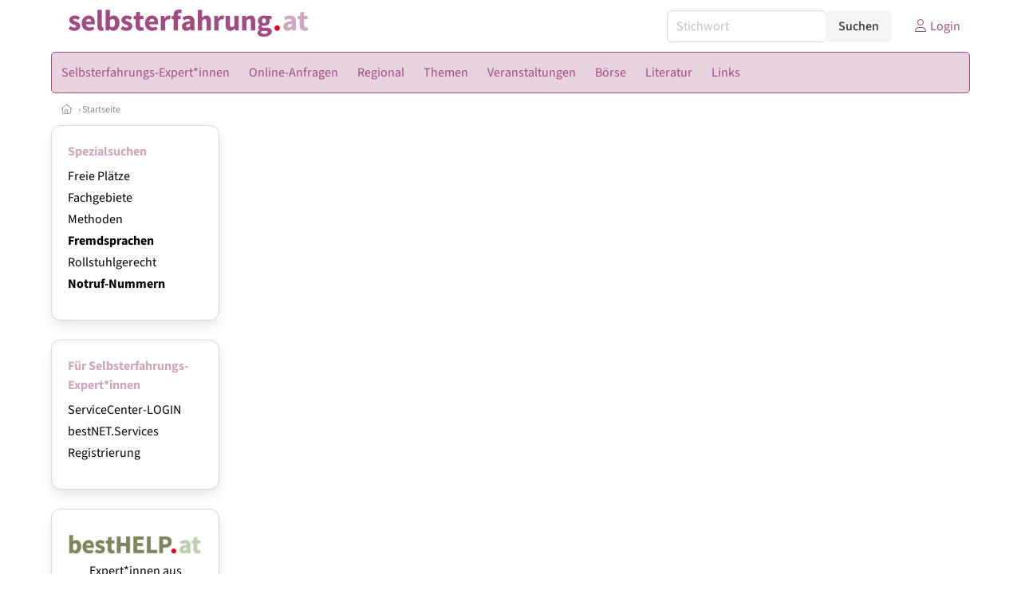

--- FILE ---
content_type: text/html
request_url: https://www.selbsterfahrung.at/go.asp?sektion=fremdsprachen&bundesland=K&bereich_id=9203&subbereich_id=0
body_size: 5805
content:
<!DOCTYPE HTML>
<html data-theme="light">
<head>
<meta name="viewport" content="width=device-width, initial-scale=1">
<meta http-equiv="Content-Type" content="text/html; charset=iso-8859-1">
<title>Selbsterfahrung.at - Internet-Portal für Selbsterfahrung</title>
<meta name="author" content="bestNET - www.bestNET.com">
<meta name="description" content="Selbsterfahrung.at - Internet-Portal für Selbsterfahrung">
<meta name="keywords" content="Selbsterfahrung, Selbsterfahrungs-Experte, Selbsterfahrungs-Expertin, Selbsterfahrungs-Experten, Selbsterfahrungsgruppe, Selbsterfahrungsseminar, Österreich, Burgenland, Kärnten, Niederösterreich, Oberösterreich, Salzburg, Steiermark, Tirol, Vorarlberg, Wien">
<meta name="language" content="deutsch">
<meta name="distribution" content="global">
<meta name="robots" content="noindex, nofollow">
<meta name="publisher" content="bestNET.com">
<meta name="company" content="bestNET.com">
<meta name="page-topic" content="Dienstleistungen">
<meta name="reply-to" content="webmaster@bestNET.com">
<meta name="revisit-after" content="14 days">
<meta http-equiv="cache-control" content="no-cache">
<meta http-equiv="pragma" content="no-cache">
<link rel="icon" type="image/gif" href="/pix/favicons/favicon_009203.gif">
<link rel="shortcut icon" type="image/x-icon" href="/pix/favicons/favicon_009203.ico">
<link rel="stylesheet" type="text/css" href="/css/fonts.css" media="all">
<link rel="stylesheet" type="text/css" href="/css/bulma_1_04.min.css" media="all">
<link rel="stylesheet" type="text/css" href="/css/css_basics.css" media="all">
<link href="/css/fontawesome.min.css" rel="stylesheet">
<link href="/css/light.min.css" rel="stylesheet">
<link rel="stylesheet" type="text/css" href="/css/css_tooltip.css" media="all">

    <style>
        svg {
            fill: #f0f0f0;
            stroke: #939292;
            stroke-width: 1;
            filter: drop-shadow( 2px 3px 5px rgba(0,0,0,.7) );
        }             

        /*Hover über Karte bzw. über die Links*/
        .list-of-states a.on {
              background: #CFA5C0;
              color: white;
              font-weight: bold;
            }
        svg a.on path {
            fill: #CFA5C0;
        }

        /*Vertikale Zentrierung der äußeren Map-Icons*/
        .list-of-states img {
            vertical-align: sub;
        }

        /*Icons auf der Map.*/
        svg image {
            pointer-events:none;
        }
		a:link {color: #A04B82;}
a:visited {color: #A04B82;}
a:hover {color: #A04B82;text-decoration:underline;}
a:active {color: #A04B82;}
.tabs li.is-active a {color: #1f2229;}
h1, a.h1, h1.a {font-family:SourceSans3;font-weight:600!important;font-size:1.6rem;margin-bottom:0.4rem;color:#000000;}
h2 {font-family:SourceSans3;font-size:1.35rem;margin-bottom:0.4rem;color:#000000;font-weight:600!important}
h3 {font-family:SourceSans3;font-size:1.2rem;margin-bottom:0.4rem;color:#000000;font-weight:600!important}
h4 {font-family:SourceSans3;font-size:1.1rem;margin-bottom:0.4rem;color:#000000;font-weight:600!important}
.bullet_berufsgruppe {list-style-image: url('/pix/icons/icon_tex1.gif');}
.navbar-item.has-dropdown.is-active .navbar-link,.navbar-item.has-dropdown:hover .navbar-link {background-color:#A04B82;}
.navbar-dropdown {background-color:#E7D2DF;}
.button.is-primary{background-color:#CFA5C0;border-color:transparent;color:#fff}.button.is-primary.is-hovered,.button.is-primary:hover{background-color:#A04B82;border-color:transparent;color:#fff}.button.is-primary.is-focused,.button.is-primary:focus{border-color:transparent;color:#fff}.button.is-primary.is-focused:not(:active),.button.is-primary:focus:not(:active){box-shadow:0 0 0 .125em rgba(0,209,178,.25)}.button.is-primary.is-active,.button.is-primary:active{background-color:#A04B82;border-color:transparent;color:#fff}.button.is-primary[disabled],fieldset[disabled] .button.is-primary{background-color:#CFA5C0;border-color:transparent;box-shadow:none}.button.is-primary.is-inverted{background-color:#fff;color:#CFA5C0}.button.is-primary.is-inverted:hover{background-color:#f2f2f2}.button.is-primary.is-inverted[disabled],fieldset[disabled] .button.is-primary.is-inverted{background-color:#fff;border-color:transparent;box-shadow:none;color:#CFA5C0}.button.is-primary.is-loading::after{border-color:transparent transparent #fff #fff!important}.button.is-primary.is-outlined{background-color:transparent;border-color:#CFA5C0;color:#CFA5C0}.button.is-primary.is-outlined:focus,.button.is-primary.is-outlined:hover{background-color:#CFA5C0;border-color:#CFA5C0;color:#fff}.button.is-primary.is-outlined.is-loading::after{border-color:transparent transparent #CFA5C0 #CFA5C0!important}.button.is-primary.is-outlined[disabled],fieldset[disabled] .button.is-primary.is-outlined{background-color:transparent;border-color:#CFA5C0;box-shadow:none;color:#CFA5C0}.button.is-primary.is-inverted.is-outlined{background-color:transparent;border-color:#fff;color:#fff}.button.is-primary.is-inverted.is-outlined:focus,.button.is-primary.is-inverted.is-outlined:hover{background-color:#fff;color:#CFA5C0}.button.is-primary.is-inverted.is-outlined[disabled],fieldset[disabled] .button.is-primary.is-inverted.is-outlined{background-color:transparent;border-color:#fff;box-shadow:none;color:#fff}
.submenu_header {color:#CFA5C0;border-bottom:0px;padding:0px 4px 4px 0px;margin-bottom:0px;font-weight:bold;}
.submenu_header a {color:#CFA5C0;}
.content blockquote {background-color:#FFFFFF;border-left:0px;padding:0px;}
@media screen and (max-width: 767px) {.box_standard {border-bottom:10px solid #E7D2DF;padding:15px;border-radius:0px;margin-bottom:10px;}}
@media screen and (min-width: 768px) {.box_standard {border:1px solid #E7D2DF;padding:15px;border-radius:7px;margin-bottom:20px;}}
@media screen and (max-width: 767px) {.box_prio1 {border:10px solid #CFA5C0;padding:15px;border-radius:0px;margin-bottom:10px;}}
@media screen and (min-width: 768px) {.box_prio1 {border:2px solid #CFA5C0;padding:15px;border-radius:7px;margin-bottom:20px;}}
@media screen and (max-width: 767px) {.non_bordered_box {border-bottom:10px solid #E7D2DF;padding:15px;border-radius:0px;margin-bottom:10px;}}
@media screen and (min-width: 768px) {.non_bordered_box {border:0px;padding:15px;border-radius:7px;margin-bottom:20px;}}
@media screen and (max-width: 767px) {.margin_box_cms {margin:10px 10px 0px 10px;}}
@media screen and (min-width: 768px) {.margin_box_cms {margin:10px 10px 20px 10px;}}
.box_prio2 {border:2px solid #AA0000;padding:15px;border-radius:7px;margin-bottom:20px;}
.box_form, .box_bg_light_ultra {border:0px solid #CFA5C0;background-color:#DDDDDD;padding:15px;border-radius:7px;margin-bottom:20px;}

    </style>
<script language="JavaScript" src="/javascript.js"></script>
<script type="text/javascript" src="/javascript/jquery-3.7.1.min.js"></script>
<script type="text/javascript" src="/javascript/jquery.qrcode.min.js"></script>
<script type="text/javascript" src="/javascript/javascript_druckansicht.js"></script>
</head>

<body style="margin:0px;padding:0px;background-color:#FFFFFF;">
<div class="container" style="background-color:#FFFFFF;margin:auto;">
<div style="background-color:#FFFFFF;">
<div class="columns is-vcentered p-0 m-0 is-hidden-touch">
<div class="column has-text-left" style="margin-left:10px;">
<div><a href="https://www.selbsterfahrung.at"><img src="/pix/nav/selbsterfahrung_logo_rgb600.png" style="width:300px;" border="0" title="Selbsterfahrung.at"></a></div>
</div>
<div class="column is-narrow">
<form method="GET" action="https://www.selbsterfahrung.at/go.asp" name="form_textsuche_mini" id="form_search1" ><input type="hidden" name="bereich_id" value="9203">
<input type="hidden" name="subbereich_id" value="0">
<input type="hidden" name="sektion" value="textsuche">
<input type="hidden" name="aktion" value="search">
<div class="field has-addons">
  <div class="control">
    <input class="input" type="text" name="suchtext" placeholder="Stichwort" value="" id="suchtext_mini1" style="width:200px;">
  </div>
  <div class="control">
    <input type="submit" class="button is-light" value="Suchen">
  </div>
</div>
</form>
</div>
<div class="column is-narrow">
<a href="/members" class="darkgrey1" title="Login für Expert*innen"><span class="icon"><i class="fal fa-user"></i></span><span class="is-hidden-desktop-only is-hidden-touch">Login</span></a>
</div>
</div>
</div>
<section>
<nav class="navbar" role="navigation" aria-label="main navigation">
  <div class="navbar-brand">
<a class="navbar-item is-hidden-desktop" href="https://www.selbsterfahrung.at"><img src="/pix/nav/logo_selbsterfahrung300.png" border="0" title="Selbsterfahrung.at"></a>
<a href="/members" class="is-hidden-desktop darkgrey1" title="Login für Expert*innen"><span class="icon" style="padding:24px;"><i class="fal fa-user"></i></span><span class="is-hidden-desktop-only is-hidden-touch">Login</span></a>
    <a role="button" class="navbar-burger burger" aria-label="menu" aria-expanded="false" data-target="navbarMainMenu">
      <span aria-hidden="true"></span>
      <span aria-hidden="true"></span>
      <span aria-hidden="true"></span>
    </a>
  </div>

  <div id="navbarMainMenu" class="navbar-menu black1" style="background-color:#E7D2DF;border:1px solid #A04B82;border-radius:5px;color:#A04B82;">
    <div class="navbar-start">
<div class="navbar-item is-hidden-desktop">
<form method="GET" action="https://www.selbsterfahrung.at/go.asp" name="form_textsuche_mini" id="form_search2" ><input type="hidden" name="bereich_id" value="9203">
<input type="hidden" name="subbereich_id" value="0">
<input type="hidden" name="sektion" value="textsuche">
<input type="hidden" name="aktion" value="search">
<div class="field has-addons">
  <div class="control">
    <input class="input" type="text" name="suchtext" placeholder="Stichwort" value="" id="suchtext_mini2" style="width:200px;">
  </div>
  <div class="control">
    <input type="submit" class="button is-light" value="Suchen">
  </div>
</div>
</form>
</div>
<div class="navbar-item has-dropdown is-hoverable is-arrowless">
<a href="https://www.selbsterfahrung.at/selbsterfahrungs-expertinnen" class="navbar-link is-arrowless" style="background-color:#E7D2DF;color:#A04B82;border-radius:5px 0px 0px 5px;"><span class="is-hidden-touch is-hidden-fullhd">Selbsterfahrungs-Expert*innen</span><span class="is-hidden-desktop-only is-hidden-widescreen-only is-hidden-fullhd"><span class="has-text-weight-bold">Selbsterfahrungs-Expert*innen</span></span><span class="is-hidden-touch is-hidden-desktop-only is-hidden-widescreen-only">Selbsterfahrungs-Expert*innen</span></a>
<div class="navbar-dropdown">
<a href="https://www.selbsterfahrung.at/selbsterfahrungs-expertinnen-schnellsuche" class="navbar-item" style="background-color:#E7D2DF;">Schnellsuche</a>
<a href="https://www.selbsterfahrung.at/selbsterfahrungs-expertinnen-detailsuche" class="navbar-item" style="background-color:#E7D2DF;">Detailsuche</a>
<a href="https://www.selbsterfahrung.at/freie-plaetze-und-termine" class="navbar-item" style="background-color:#E7D2DF;">Suche nach freien Plätzen</a>
<a href="https://www.selbsterfahrung.at/bildergalerie" class="navbar-item" style="background-color:#E7D2DF;">Bildergalerie</a>
<a href="https://www.selbsterfahrung.at/fremdsprachen" class="navbar-item" style="background-color:#E7D2DF;">Fremdsprachen</a>
<a href="https://www.selbsterfahrung.at/rollstuhlgerecht" class="navbar-item" style="background-color:#E7D2DF;">Rollstuhlgerechte Praxen</a>
<a href="https://www.selbsterfahrung.at/neuregistrierung" class="navbar-item" style="background-color:#E7D2DF;">Registrierung</a>
<a href="https://www.selbsterfahrung.at/contents/14844/info-zum-ablauf-der-registrierung-fuer-expertinnen" class="navbar-item" style="background-color:#E7D2DF;">Info zur Registrierung für Selbsterfahrungs-Expert*innen</a>
</div></div><div class="navbar-item has-dropdown is-hoverable is-arrowless">
<a href="https://www.selbsterfahrung.at/online-anfragen" class="navbar-link is-arrowless" style="background-color:#E7D2DF;color:#A04B82;"><span class="is-hidden-touch is-hidden-fullhd">Online-Anfragen</span><span class="is-hidden-desktop-only is-hidden-widescreen-only is-hidden-fullhd"><span class="has-text-weight-bold">Online-Anfragen</span></span><span class="is-hidden-touch is-hidden-desktop-only is-hidden-widescreen-only">Online-Anfragen</span></a>
<div class="navbar-dropdown">
<a href="https://www.selbsterfahrung.at/online-anfragen-nutzungsbedingungen" class="navbar-item" style="background-color:#E7D2DF;">Nutzungsbedingungen</a>
<a href="https://www.selbsterfahrung.at/neue-online-anfrage-eintragen" class="navbar-item" style="background-color:#E7D2DF;">Neue Anfrage eintragen</a>
<a href="https://www.selbsterfahrung.at/online-anfrage-abrufen" class="navbar-item" style="background-color:#E7D2DF;">Antworten abrufen</a>
<a href="https://www.selbsterfahrung.at/online-anfragen-faq" class="navbar-item" style="background-color:#E7D2DF;">FAQ / Hilfe</a>
</div></div><div class="navbar-item has-dropdown is-hoverable is-arrowless">
<a href="https://www.selbsterfahrung.at/regional" class="navbar-link is-arrowless" style="background-color:#E7D2DF;color:#A04B82;"><span class="is-hidden-touch is-hidden-fullhd">Regional</span><span class="is-hidden-desktop-only is-hidden-widescreen-only is-hidden-fullhd"><span class="has-text-weight-bold">Regional</span></span><span class="is-hidden-touch is-hidden-desktop-only is-hidden-widescreen-only">Regional</span></a>
<div class="navbar-dropdown">
<a href="https://www.selbsterfahrung.at/oesterreich" class="navbar-item" style="background-color:#E7D2DF;">Österreich</a>
<a href="https://www.selbsterfahrung.at/burgenland" class="navbar-item" style="background-color:#E7D2DF;">Burgenland</a>
<a href="https://www.selbsterfahrung.at/kaernten" class="navbar-item" style="background-color:#E7D2DF;">Kärnten</a>
<a href="https://www.selbsterfahrung.at/niederoesterreich" class="navbar-item" style="background-color:#E7D2DF;">Niederösterreich</a>
<a href="https://www.selbsterfahrung.at/oberoesterreich" class="navbar-item" style="background-color:#E7D2DF;">Oberösterreich</a>
<a href="https://www.selbsterfahrung.at/salzburg" class="navbar-item" style="background-color:#E7D2DF;">Salzburg</a>
<a href="https://www.selbsterfahrung.at/steiermark" class="navbar-item" style="background-color:#E7D2DF;">Steiermark</a>
<a href="https://www.selbsterfahrung.at/tirol" class="navbar-item" style="background-color:#E7D2DF;">Tirol</a>
<a href="https://www.selbsterfahrung.at/vorarlberg" class="navbar-item" style="background-color:#E7D2DF;">Vorarlberg</a>
<a href="https://www.selbsterfahrung.at/wien" class="navbar-item" style="background-color:#E7D2DF;">Wien</a>
</div></div><div class="navbar-item has-dropdown is-hoverable is-arrowless">
<a href="https://www.selbsterfahrung.at/themen" class="navbar-link is-arrowless" style="background-color:#E7D2DF;color:#A04B82;"><span class="is-hidden-touch is-hidden-fullhd">Themen</span><span class="is-hidden-desktop-only is-hidden-widescreen-only is-hidden-fullhd"><span class="has-text-weight-bold">Themen</span></span><span class="is-hidden-touch is-hidden-desktop-only is-hidden-widescreen-only">Themen</span></a>
<div class="navbar-dropdown">
<a href="https://www.selbsterfahrung.at/fachgebiete" class="navbar-item" style="background-color:#E7D2DF;">Fachgebiete</a>
<a href="https://www.selbsterfahrung.at/methoden" class="navbar-item" style="background-color:#E7D2DF;">Methoden</a>
<a href="https://www.selbsterfahrung.at/zertifikate" class="navbar-item" style="background-color:#E7D2DF;">Zertifikate</a>
</div></div><div class="navbar-item has-dropdown is-hoverable is-arrowless">
<a href="https://www.selbsterfahrung.at/veranstaltungen" class="navbar-link is-arrowless" style="background-color:#E7D2DF;color:#A04B82;"><span class="is-hidden-touch is-hidden-fullhd">Veranstaltungen</span><span class="is-hidden-desktop-only is-hidden-widescreen-only is-hidden-fullhd"><span class="has-text-weight-bold">Veranstaltungen</span></span><span class="is-hidden-touch is-hidden-desktop-only is-hidden-widescreen-only">Veranstaltungen</span></a>
<div class="navbar-dropdown">
<a href="https://www.selbsterfahrung.at/veranstaltungen-schnellsuche" class="navbar-item" style="background-color:#E7D2DF;">Schnellsuche</a>
<a href="https://www.selbsterfahrung.at/veranstaltungen-detailsuche" class="navbar-item" style="background-color:#E7D2DF;">Detailsuche</a>
<a href="https://www.selbsterfahrung.at/veranstaltungskalender" class="navbar-item" style="background-color:#E7D2DF;">Kalendersuche</a>
<a href="https://www.selbsterfahrung.at/veranstaltungen-veranstaltungsorte" class="navbar-item" style="background-color:#E7D2DF;">Veranstaltungsorte</a>
<a href="https://www.selbsterfahrung.at/veranstaltungen-regional/oesterreich" class="navbar-item" style="background-color:#E7D2DF;">Regionalsuche</a>
<a href="https://www.selbsterfahrung.at/veranstaltungen-veranstalter" class="navbar-item" style="background-color:#E7D2DF;">Veranstalter*innen</a>
<a href="https://www.selbsterfahrung.at/veranstaltungen-referentinnen" class="navbar-item" style="background-color:#E7D2DF;">Referent*innen</a>
<a href="https://www.selbsterfahrung.at/neue-veranstaltung-eintragen" class="navbar-item" style="background-color:#E7D2DF;">Neue Veranstaltung eintragen</a>
</div></div><div class="navbar-item has-dropdown is-hoverable is-arrowless">
<a href="https://www.selbsterfahrung.at/anzeigen-boerse" class="navbar-link is-arrowless" style="background-color:#E7D2DF;color:#A04B82;"><span class="is-hidden-touch is-hidden-fullhd">Börse</span><span class="is-hidden-desktop-only is-hidden-widescreen-only is-hidden-fullhd"><span class="has-text-weight-bold">Börse</span></span><span class="is-hidden-touch is-hidden-desktop-only is-hidden-widescreen-only">Börse</span></a>
<div class="navbar-dropdown">
<a href="https://www.selbsterfahrung.at/aktuelle-anzeigen" class="navbar-item" style="background-color:#E7D2DF;">Aktuelle Anzeigen</a>
<a href="https://www.selbsterfahrung.at/anzeigen-pinnwand" class="navbar-item" style="background-color:#E7D2DF;">Pinnwand</a>
<a href="https://www.selbsterfahrung.at/praxisraeume" class="navbar-item" style="background-color:#E7D2DF;">Praxisräume</a>
<a href="https://www.selbsterfahrung.at/stellenmarkt" class="navbar-item" style="background-color:#E7D2DF;">Stellenmarkt</a>
<a href="https://www.selbsterfahrung.at/anzeigen-suche" class="navbar-item" style="background-color:#E7D2DF;">Anzeigen suchen</a>
<a href="https://www.selbsterfahrung.at/neue-anzeige-eintragen" class="navbar-item" style="background-color:#E7D2DF;">Neue Anzeige eintragen</a>
</div></div><div class="navbar-item has-dropdown is-hoverable is-arrowless">
<a href="https://www.selbsterfahrung.at/fachliteratur" class="navbar-link is-arrowless" style="background-color:#E7D2DF;color:#A04B82;"><span class="is-hidden-touch is-hidden-fullhd">Literatur</span><span class="is-hidden-desktop-only is-hidden-widescreen-only is-hidden-fullhd"><span class="has-text-weight-bold">Literatur</span></span><span class="is-hidden-touch is-hidden-desktop-only is-hidden-widescreen-only">Literatur</span></a>
<div class="navbar-dropdown">
<a href="https://www.selbsterfahrung.at/fachliteratur" class="navbar-item" style="background-color:#E7D2DF;">Fachliteratur</a>
<a href="https://www.selbsterfahrung.at/publikationen" class="navbar-item" style="background-color:#E7D2DF;">Publikationen</a>
<a href="https://www.selbsterfahrung.at/lexikon" class="navbar-item" style="background-color:#E7D2DF;">Lexikon</a>
</div></div><div class="navbar-item has-dropdown is-hoverable is-arrowless">
<a href="https://www.selbsterfahrung.at/links" class="navbar-link is-arrowless" style="background-color:#E7D2DF;color:#A04B82;"><span class="is-hidden-touch is-hidden-fullhd">Links</span><span class="is-hidden-desktop-only is-hidden-widescreen-only is-hidden-fullhd"><span class="has-text-weight-bold">Links</span></span><span class="is-hidden-touch is-hidden-desktop-only is-hidden-widescreen-only">Links</span></a>
<div class="navbar-dropdown">
<a href="https://www.selbsterfahrung.at/links-zu-bestnet-expertinnen" class="navbar-item" style="background-color:#E7D2DF;">Links zu Homepages von bestNET.Kund*innen</a>
<a href="https://www.selbsterfahrung.at/links-zu-bestnet-portalen" class="navbar-item" style="background-color:#E7D2DF;">Links zu bestNET.Portalen</a>
<a href="https://www.selbsterfahrung.at/linkempfehlungen-von-bestnet" class="navbar-item" style="background-color:#E7D2DF;">Weitere Links</a>
</div>
</div>
 </div>
 <div class="navbar-end">
   <div class="navbar-item">
   </div>
</div>
</div>
</nav>
<!-- navbar end -->
</section>
<div class="darkgrey1 is-size-7" style="padding:8px;"><a href="/"><span class="icon"><i class="fal fa-home"></i></span></a>  &rsaquo;  <a href="/">Startseite	</a> </div>
<div class="columns">
<div class="column is-clipped is-hidden-mobile is-size-7 is-size-6-widescreen is-one-fifth-tablet is-one-fifth-desktop is-one-fifth-widescreen is-one-quarter-fullhd" style="margin-left:0px;margin-right:30px;" id="portal_navigationsleiste">
<span onClick="document.getElementById('portal_navigationsleiste').classList.toggle('is-hidden-mobile');document.getElementById('button_suchmenue_einblenden').classList.toggle('is-hidden-mobile');document.getElementById('button_suchmenue_ausblenden').classList.toggle('is-hidden-mobile');" class="button is-hidden-tablet is-light is-pulled-right is-size-7" id="button_suchmenue_ausblenden"><span class="icon"><i class="fal fa-times"></i></span><span>Suchmenü ausblenden</span></span><div class="box_left box" style="border:1px solid #E7D2DF;">
<div class="submenu_header">
Spezialsuchen</div>
<div class="submenu_body">
<div style="text-align:left;">
<ul style="margin-top:3px;margin-bottom:3px;">
<li class="black1">
<a href="https://www.selbsterfahrung.at/freie-plaetze-und-termine">Freie Plätze</a></li>
</ul>
<ul style="margin-top:3px;margin-bottom:3px;">
<li class="black1">
<a href="https://www.selbsterfahrung.at/fachgebiete">Fachgebiete</a></li>
</ul>
<ul style="margin-top:3px;margin-bottom:3px;">
<li class="black1">
<a href="https://www.selbsterfahrung.at/methoden">Methoden</a></li>
</ul>
<ul style="margin-top:3px;margin-bottom:3px;">
<li class="black1">
<a href="https://www.selbsterfahrung.at/fremdsprachen"><span class="has-text-weight-bold">Fremdsprachen</span></a></li>
</ul>
<ul style="margin-top:3px;margin-bottom:3px;">
<li class="black1">
<a href="https://www.selbsterfahrung.at/rollstuhlgerecht">Rollstuhlgerecht</a></li>
</ul>
<ul style="margin-top:3px;margin-bottom:3px;">
<li class="black1">
<a href="https://www.selbsterfahrung.at/notfaelle"><span style="font-weight:bold;">Notruf-Nummern</span></a></li>
</ul>
</div>
</div>
</div>
<br><div class="box_left box" style="border:1px solid #E7D2DF;">
<div class="submenu_header">
Für Selbsterfahrungs-Expert*innen</div>
<div class="submenu_body">
<div style="text-align:left;">
<ul style="margin-top:3px;margin-bottom:3px;">
<li class="black1">
<a href="https://www.selbsterfahrung.at/members">ServiceCenter-LOGIN</a></li>
</ul>
<ul style="margin-top:3px;margin-bottom:3px;">
<li class="black1">
<a href="https://www.selbsterfahrung.at/contents/5723">bestNET.Services</a></li>
</ul>
<ul style="margin-top:3px;margin-bottom:3px;">
<li class="black1">
<a href="https://www.selbsterfahrung.at/neuregistrierung">Registrierung</a></li>
</ul>
</div>
</div>
</div>
<br><div class="box_left box" style="border:1px solid #E7D2DF;">
<div style="background-color:#FFFFFF;width:100%;">
<div align="center" class="black1" style="padding-top:10px;padding-bottom:10px;">
	<a href="Https://www.besthelp.at" target="_blank"><img alt="" src="/pix/cms/000636.png" style="width: 173px; " /><br />
	Expert*innen aus verschiedenen Berufsgruppen</a></div></div>
</div>
<br><br>
</div>
<div class="column has-text-left">
<span onClick="document.getElementById('portal_navigationsleiste').classList.toggle('is-hidden-mobile');document.getElementById('button_suchmenue_einblenden').classList.toggle('is-hidden-mobile');" class="button is-hidden-tablet is-light is-pulled-right is-size-7" id="button_suchmenue_einblenden"><span class="icon"><i class="fal fa-plus-circle"></i></span><span>Suchmenü einblenden</span></span>
</div>
</div>
</div>
<div style="margin-top:14px;">
<div style="border-top:1px dotted #C0C0C0;opacity:0.8;"></div>
<div style="background-color:#FAFAFA;padding:10px;">
<div class="container is-size-7">
<div style="padding-left:auto;padding-right:auto;margin-left:auto;margin-right:auto;text-align:center;">
<div class="columns is-mobile is-multiline black1 is-centered">
<div class="column is-narrow">
<a href="/members">ServiceCenter.Login</a></div>
<div class="column is-narrow">
<a href="/neuregistrierung">Registrierung</a></div>
<div class="column is-narrow">
<a href="/sitemap">Sitemap</a></div>
<div class="column is-narrow">
<a href="/contents/13531/bestnet-konzept">Über&nbsp;uns</a></div>
<div class="column is-narrow">
<a href="/contents/13471/kontakt">Kontakt</a></div>
</div>
</div>
</div>
</div>
</div>
<div style="border-top:1px dotted #C0C0C0;opacity:0.8;"></div>
<div style="background-color:#FAFAFA;padding:10px;">
<div class="container is-size-7">
<div class="is-hidden-touch" style="padding-left:0px;padding-right:0px;">
<div class="columns is-mobile is-multiline black1 is-centered" style="opacity:0.7;">
<div class="column is-narrow"><a href="/oesterreich"><img src="/pix/fahnen/40.png" alt="Österreich" title="Österreich" style="width:20px;padding-right:2px;">Österreich</a></div><div class="column is-narrow"><a href="/burgenland">Burgenland</a></div><div class="column is-narrow"><a href="/kaernten">Kärnten</a></div><div class="column is-narrow"><a href="/niederoesterreich">Niederösterreich</a></div><div class="column is-narrow"><a href="/oberoesterreich">Oberösterreich</a></div><div class="column is-narrow"><a href="/salzburg">Salzburg</a></div><div class="column is-narrow"><a href="/steiermark">Steiermark</a></div><div class="column is-narrow"><a href="/tirol">Tirol</a></div><div class="column is-narrow"><a href="/vorarlberg">Vorarlberg</a></div><div class="column is-narrow"><a href="/wien">Wien</a></div><div class="column is-narrow"><a href="/deutschland"><img src="/pix/fahnen/276.png" alt="Deutschland" title="Deutschland" style="width:20px;padding-right:2px;">Deutschland</a></div><div class="column is-narrow"><a href="/schweiz"><img src="/pix/fahnen/756.png" alt="Schweiz" title="Schweiz" style="width:20px;padding-right:2px;">Schweiz</a></div></div>
</div>
<div class="is-hidden-desktop" style="padding-left:0px;padding-right:0px;">
<div class="columns is-mobile is-multiline black1 is-centered" style="opacity:0.7;">
<div class="column is-narrow p-1"><a href="/oesterreich"><img src="/pix/fahnen/40.png" alt="Österreich" title="Österreich" style="width:20px;padding-right:2px;">Österreich</a></div><div class="column is-narrow p-1"><a href="/burgenland">Burgenland</a></div><div class="column is-narrow p-1"><a href="/kaernten">Kärnten</a></div><div class="column is-narrow p-1"><a href="/niederoesterreich">Niederösterreich</a></div><div class="column is-narrow p-1"><a href="/oberoesterreich">Oberösterreich</a></div><div class="column is-narrow p-1"><a href="/salzburg">Salzburg</a></div><div class="column is-narrow p-1"><a href="/steiermark">Steiermark</a></div><div class="column is-narrow p-1"><a href="/tirol">Tirol</a></div><div class="column is-narrow p-1"><a href="/vorarlberg">Vorarlberg</a></div><div class="column is-narrow p-1"><a href="/wien">Wien</a></div><div class="column is-narrow p-1"><a href="/deutschland"><img src="/pix/fahnen/276.png" alt="Deutschland" title="Deutschland" style="width:20px;padding-right:2px;">Deutschland</a></div><div class="column is-narro p-1"><a href="/schweiz"><img src="/pix/fahnen/756.png" alt="Schweiz" title="Schweiz" style="width:20px;padding-right:2px;">Schweiz</a></div></div>
</div>
<div style="padding-left:0px;padding-right:0px;padding-top:20px;padding-bottom:40px;opacity:0.7;">
<div class="is-hidden-mobile is-size-6 is-size-7 black1" style="text-align:left;color:#CCCCCC;line-height:150%;column-count: 4;-webkit-column-count: 4;-moz-column-count: 4;opacity:0.7;">
<div class="black1 has-text-weight-semibold">bestNET.Portale</div>
<a href="https://www.aufstellerInnen.at">aufstellerInnen.at</a><br><a href="https://www.berater.at">berater.at</a><br><a href="https://www.beratungsstellen.at">beratungsstellen.at</a><br><a href="https://www.bestHELP.at">bestHELP.at</a><br><a href="https://www.bestMED.at">bestMED.at</a><br><a href="https://www.coaching.cc">coaching.cc</a><br><a href="https://www.eheberatung.at">eheberatung.at</a><br><a href="https://www.elternberatung.at">elternberatung.at</a><br><a href="https://www.ergotherapeuten.at">ergotherapeuten.at</a><br><a href="https://www.fachspezifikum.at">fachspezifikum.at</a><br><a href="https://www.familienberatung.at">familienberatung.at</a><br><a href="https://www.frauenberatung.net">frauenberatung.net</a><br><a href="https://www.gemeinden.at">gemeinden.at</a><br><a href="https://www.jugendberatung.at">jugendberatung.at</a><br><a href="https://www.kindertherapie.at">kindertherapie.at</a><br><a href="https://www.kunsttherapie.at">kunsttherapie.at</a><br><a href="https://www.lebensberatung.at">lebensberatung.at</a><br><a href="https://www.lehrtherapie.at">lehrtherapie.at</a><br><a href="https://www.logopaeden.at">logopaeden.at</a><br><a href="https://www.maennerberatung.net">maennerberatung.net</a><br><a href="https://www.mediation.at">mediation.at</a><br><a href="https://www.musiktherapie.at">musiktherapie.at</a><br><a href="https://www.osteopathinnen.at">osteopathinnen.at</a><br><a href="https://www.paedagogik.at">paedagogik.at</a><br><a href="https://www.pflege.at">pflege.at</a><br><a href="https://www.physiotherapie.at">physiotherapie.at</a><br><a href="https://www.propaedeutikum.at">propaedeutikum.at</a><br><a href="https://www.psychologen.at">psychologen.at</a><br><a href="https://www.psychotherapeuten.at">psychotherapeuten.at</a><br><a href="https://www.psymed.at">psymed.at</a><br><a href="https://www.PsyOnline.at">PsyOnline.at</a><br><a href="https://www.referentInnen.at">referentInnen.at</a><br><a href="https://www.selbsterfahrung.at">selbsterfahrung.at</a><br><a href="https://www.selbsthilfe.at">selbsthilfe.at</a><br><a href="https://www.soziales.at">soziales.at</a><br><a href="https://www.supervision.at">supervision.at</a><br><a href="https://www.therapeuten.at">therapeuten.at</a><br><a href="https://www.training.at">training.at</a><br><a href="https://www.unternehmensberater.at">unternehmensberater.at</a><br></div>
<div class="is-hidden-tablet columns is-mobile is-multiline is-size-6 black1 is-size-7" style="opacity:0.8;padding:20px;">
<div class="column is-half p-1"><a href="https://www.aufstellerInnen.at">aufstellerInnen.at</a></div><div class="column is-half p-1"><a href="https://www.berater.at">berater.at</a></div><div class="column is-half p-1"><a href="https://www.beratungsstellen.at">beratungsstellen.at</a></div><div class="column is-half p-1"><a href="https://www.bestHELP.at">bestHELP.at</a></div><div class="column is-half p-1"><a href="https://www.bestMED.at">bestMED.at</a></div><div class="column is-half p-1"><a href="https://www.coaching.cc">coaching.cc</a></div><div class="column is-half p-1"><a href="https://www.eheberatung.at">eheberatung.at</a></div><div class="column is-half p-1"><a href="https://www.elternberatung.at">elternberatung.at</a></div><div class="column is-half p-1"><a href="https://www.ergotherapeuten.at">ergotherapeuten.at</a></div><div class="column is-half p-1"><a href="https://www.fachspezifikum.at">fachspezifikum.at</a></div><div class="column is-half p-1"><a href="https://www.familienberatung.at">familienberatung.at</a></div><div class="column is-half p-1"><a href="https://www.frauenberatung.net">frauenberatung.net</a></div><div class="column is-half p-1"><a href="https://www.gemeinden.at">gemeinden.at</a></div><div class="column is-half p-1"><a href="https://www.jugendberatung.at">jugendberatung.at</a></div><div class="column is-half p-1"><a href="https://www.kindertherapie.at">kindertherapie.at</a></div><div class="column is-half p-1"><a href="https://www.kunsttherapie.at">kunsttherapie.at</a></div><div class="column is-half p-1"><a href="https://www.lebensberatung.at">lebensberatung.at</a></div><div class="column is-half p-1"><a href="https://www.lehrtherapie.at">lehrtherapie.at</a></div><div class="column is-half p-1"><a href="https://www.logopaeden.at">logopaeden.at</a></div><div class="column is-half p-1"><a href="https://www.maennerberatung.net">maennerberatung.net</a></div><div class="column is-half p-1"><a href="https://www.mediation.at">mediation.at</a></div><div class="column is-half p-1"><a href="https://www.musiktherapie.at">musiktherapie.at</a></div><div class="column is-half p-1"><a href="https://www.osteopathinnen.at">osteopathinnen.at</a></div><div class="column is-half p-1"><a href="https://www.paedagogik.at">paedagogik.at</a></div><div class="column is-half p-1"><a href="https://www.pflege.at">pflege.at</a></div><div class="column is-half p-1"><a href="https://www.physiotherapie.at">physiotherapie.at</a></div><div class="column is-half p-1"><a href="https://www.propaedeutikum.at">propaedeutikum.at</a></div><div class="column is-half p-1"><a href="https://www.psychologen.at">psychologen.at</a></div><div class="column is-half p-1"><a href="https://www.psychotherapeuten.at">psychotherapeuten.at</a></div><div class="column is-half p-1"><a href="https://www.psymed.at">psymed.at</a></div><div class="column is-half p-1"><a href="https://www.PsyOnline.at">PsyOnline.at</a></div><div class="column is-half p-1"><a href="https://www.referentInnen.at">referentInnen.at</a></div><div class="column is-half p-1"><a href="https://www.selbsterfahrung.at">selbsterfahrung.at</a></div><div class="column is-half p-1"><a href="https://www.selbsthilfe.at">selbsthilfe.at</a></div><div class="column is-half p-1"><a href="https://www.soziales.at">soziales.at</a></div><div class="column is-half p-1"><a href="https://www.supervision.at">supervision.at</a></div><div class="column is-half p-1"><a href="https://www.therapeuten.at">therapeuten.at</a></div><div class="column is-half p-1"><a href="https://www.training.at">training.at</a></div><div class="column is-half p-1"><a href="https://www.unternehmensberater.at">unternehmensberater.at</a></div></div>
</div>
<div class="columns is-mobile is-multiline black1" style="border-top:1px dotted #C0C0C0;opacity:0.8;">
<div class="column is-narrow"><a href="https://www.bestnet.com"><img src="/pix/nav/logo_bestnet300_transparent.png" style="width:100px;padding:2px;"></a></div>
<div class="column is-narrow"><a href="/datenschutz" class="is-size-7 darkgrey1">Datenschutz-Erklärung</a></div>
<div class="column is-narrow"><a href="/impressum" class="is-size-7 darkgrey1">Impressum</a></div>
<div class="column has-text-right"><a href="https://www.t3consult.com" target="_blank" class="is-size-7">powered by  T3consult</a></div></div>
</div>
</div>
</div>
</body>
</html>
